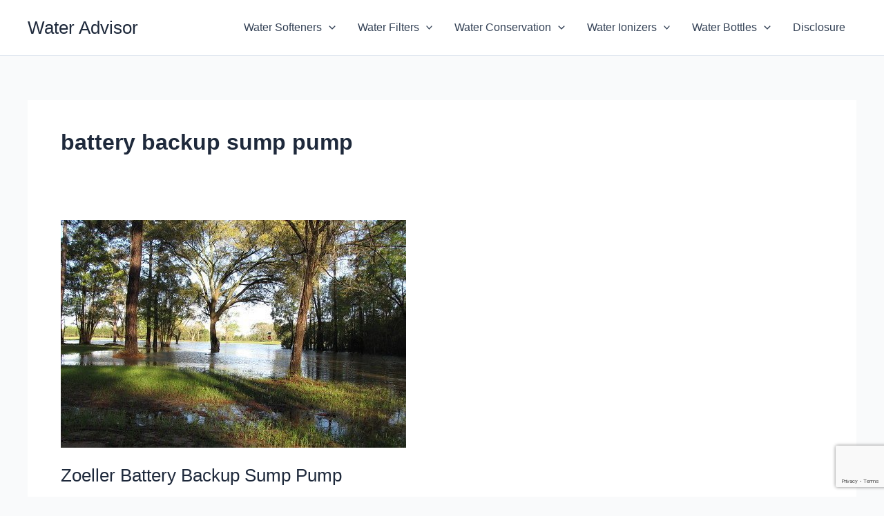

--- FILE ---
content_type: text/html; charset=utf-8
request_url: https://www.google.com/recaptcha/api2/anchor?ar=1&k=6LcHkAogAAAAAF5GqJnagVG4ydvh_Jjm1YtM6m2A&co=aHR0cHM6Ly93d3cud2F0ZXJhZHZpc29yLm9yZzo0NDM.&hl=en&v=N67nZn4AqZkNcbeMu4prBgzg&size=invisible&anchor-ms=20000&execute-ms=30000&cb=lu7aionhb2rg
body_size: 48597
content:
<!DOCTYPE HTML><html dir="ltr" lang="en"><head><meta http-equiv="Content-Type" content="text/html; charset=UTF-8">
<meta http-equiv="X-UA-Compatible" content="IE=edge">
<title>reCAPTCHA</title>
<style type="text/css">
/* cyrillic-ext */
@font-face {
  font-family: 'Roboto';
  font-style: normal;
  font-weight: 400;
  font-stretch: 100%;
  src: url(//fonts.gstatic.com/s/roboto/v48/KFO7CnqEu92Fr1ME7kSn66aGLdTylUAMa3GUBHMdazTgWw.woff2) format('woff2');
  unicode-range: U+0460-052F, U+1C80-1C8A, U+20B4, U+2DE0-2DFF, U+A640-A69F, U+FE2E-FE2F;
}
/* cyrillic */
@font-face {
  font-family: 'Roboto';
  font-style: normal;
  font-weight: 400;
  font-stretch: 100%;
  src: url(//fonts.gstatic.com/s/roboto/v48/KFO7CnqEu92Fr1ME7kSn66aGLdTylUAMa3iUBHMdazTgWw.woff2) format('woff2');
  unicode-range: U+0301, U+0400-045F, U+0490-0491, U+04B0-04B1, U+2116;
}
/* greek-ext */
@font-face {
  font-family: 'Roboto';
  font-style: normal;
  font-weight: 400;
  font-stretch: 100%;
  src: url(//fonts.gstatic.com/s/roboto/v48/KFO7CnqEu92Fr1ME7kSn66aGLdTylUAMa3CUBHMdazTgWw.woff2) format('woff2');
  unicode-range: U+1F00-1FFF;
}
/* greek */
@font-face {
  font-family: 'Roboto';
  font-style: normal;
  font-weight: 400;
  font-stretch: 100%;
  src: url(//fonts.gstatic.com/s/roboto/v48/KFO7CnqEu92Fr1ME7kSn66aGLdTylUAMa3-UBHMdazTgWw.woff2) format('woff2');
  unicode-range: U+0370-0377, U+037A-037F, U+0384-038A, U+038C, U+038E-03A1, U+03A3-03FF;
}
/* math */
@font-face {
  font-family: 'Roboto';
  font-style: normal;
  font-weight: 400;
  font-stretch: 100%;
  src: url(//fonts.gstatic.com/s/roboto/v48/KFO7CnqEu92Fr1ME7kSn66aGLdTylUAMawCUBHMdazTgWw.woff2) format('woff2');
  unicode-range: U+0302-0303, U+0305, U+0307-0308, U+0310, U+0312, U+0315, U+031A, U+0326-0327, U+032C, U+032F-0330, U+0332-0333, U+0338, U+033A, U+0346, U+034D, U+0391-03A1, U+03A3-03A9, U+03B1-03C9, U+03D1, U+03D5-03D6, U+03F0-03F1, U+03F4-03F5, U+2016-2017, U+2034-2038, U+203C, U+2040, U+2043, U+2047, U+2050, U+2057, U+205F, U+2070-2071, U+2074-208E, U+2090-209C, U+20D0-20DC, U+20E1, U+20E5-20EF, U+2100-2112, U+2114-2115, U+2117-2121, U+2123-214F, U+2190, U+2192, U+2194-21AE, U+21B0-21E5, U+21F1-21F2, U+21F4-2211, U+2213-2214, U+2216-22FF, U+2308-230B, U+2310, U+2319, U+231C-2321, U+2336-237A, U+237C, U+2395, U+239B-23B7, U+23D0, U+23DC-23E1, U+2474-2475, U+25AF, U+25B3, U+25B7, U+25BD, U+25C1, U+25CA, U+25CC, U+25FB, U+266D-266F, U+27C0-27FF, U+2900-2AFF, U+2B0E-2B11, U+2B30-2B4C, U+2BFE, U+3030, U+FF5B, U+FF5D, U+1D400-1D7FF, U+1EE00-1EEFF;
}
/* symbols */
@font-face {
  font-family: 'Roboto';
  font-style: normal;
  font-weight: 400;
  font-stretch: 100%;
  src: url(//fonts.gstatic.com/s/roboto/v48/KFO7CnqEu92Fr1ME7kSn66aGLdTylUAMaxKUBHMdazTgWw.woff2) format('woff2');
  unicode-range: U+0001-000C, U+000E-001F, U+007F-009F, U+20DD-20E0, U+20E2-20E4, U+2150-218F, U+2190, U+2192, U+2194-2199, U+21AF, U+21E6-21F0, U+21F3, U+2218-2219, U+2299, U+22C4-22C6, U+2300-243F, U+2440-244A, U+2460-24FF, U+25A0-27BF, U+2800-28FF, U+2921-2922, U+2981, U+29BF, U+29EB, U+2B00-2BFF, U+4DC0-4DFF, U+FFF9-FFFB, U+10140-1018E, U+10190-1019C, U+101A0, U+101D0-101FD, U+102E0-102FB, U+10E60-10E7E, U+1D2C0-1D2D3, U+1D2E0-1D37F, U+1F000-1F0FF, U+1F100-1F1AD, U+1F1E6-1F1FF, U+1F30D-1F30F, U+1F315, U+1F31C, U+1F31E, U+1F320-1F32C, U+1F336, U+1F378, U+1F37D, U+1F382, U+1F393-1F39F, U+1F3A7-1F3A8, U+1F3AC-1F3AF, U+1F3C2, U+1F3C4-1F3C6, U+1F3CA-1F3CE, U+1F3D4-1F3E0, U+1F3ED, U+1F3F1-1F3F3, U+1F3F5-1F3F7, U+1F408, U+1F415, U+1F41F, U+1F426, U+1F43F, U+1F441-1F442, U+1F444, U+1F446-1F449, U+1F44C-1F44E, U+1F453, U+1F46A, U+1F47D, U+1F4A3, U+1F4B0, U+1F4B3, U+1F4B9, U+1F4BB, U+1F4BF, U+1F4C8-1F4CB, U+1F4D6, U+1F4DA, U+1F4DF, U+1F4E3-1F4E6, U+1F4EA-1F4ED, U+1F4F7, U+1F4F9-1F4FB, U+1F4FD-1F4FE, U+1F503, U+1F507-1F50B, U+1F50D, U+1F512-1F513, U+1F53E-1F54A, U+1F54F-1F5FA, U+1F610, U+1F650-1F67F, U+1F687, U+1F68D, U+1F691, U+1F694, U+1F698, U+1F6AD, U+1F6B2, U+1F6B9-1F6BA, U+1F6BC, U+1F6C6-1F6CF, U+1F6D3-1F6D7, U+1F6E0-1F6EA, U+1F6F0-1F6F3, U+1F6F7-1F6FC, U+1F700-1F7FF, U+1F800-1F80B, U+1F810-1F847, U+1F850-1F859, U+1F860-1F887, U+1F890-1F8AD, U+1F8B0-1F8BB, U+1F8C0-1F8C1, U+1F900-1F90B, U+1F93B, U+1F946, U+1F984, U+1F996, U+1F9E9, U+1FA00-1FA6F, U+1FA70-1FA7C, U+1FA80-1FA89, U+1FA8F-1FAC6, U+1FACE-1FADC, U+1FADF-1FAE9, U+1FAF0-1FAF8, U+1FB00-1FBFF;
}
/* vietnamese */
@font-face {
  font-family: 'Roboto';
  font-style: normal;
  font-weight: 400;
  font-stretch: 100%;
  src: url(//fonts.gstatic.com/s/roboto/v48/KFO7CnqEu92Fr1ME7kSn66aGLdTylUAMa3OUBHMdazTgWw.woff2) format('woff2');
  unicode-range: U+0102-0103, U+0110-0111, U+0128-0129, U+0168-0169, U+01A0-01A1, U+01AF-01B0, U+0300-0301, U+0303-0304, U+0308-0309, U+0323, U+0329, U+1EA0-1EF9, U+20AB;
}
/* latin-ext */
@font-face {
  font-family: 'Roboto';
  font-style: normal;
  font-weight: 400;
  font-stretch: 100%;
  src: url(//fonts.gstatic.com/s/roboto/v48/KFO7CnqEu92Fr1ME7kSn66aGLdTylUAMa3KUBHMdazTgWw.woff2) format('woff2');
  unicode-range: U+0100-02BA, U+02BD-02C5, U+02C7-02CC, U+02CE-02D7, U+02DD-02FF, U+0304, U+0308, U+0329, U+1D00-1DBF, U+1E00-1E9F, U+1EF2-1EFF, U+2020, U+20A0-20AB, U+20AD-20C0, U+2113, U+2C60-2C7F, U+A720-A7FF;
}
/* latin */
@font-face {
  font-family: 'Roboto';
  font-style: normal;
  font-weight: 400;
  font-stretch: 100%;
  src: url(//fonts.gstatic.com/s/roboto/v48/KFO7CnqEu92Fr1ME7kSn66aGLdTylUAMa3yUBHMdazQ.woff2) format('woff2');
  unicode-range: U+0000-00FF, U+0131, U+0152-0153, U+02BB-02BC, U+02C6, U+02DA, U+02DC, U+0304, U+0308, U+0329, U+2000-206F, U+20AC, U+2122, U+2191, U+2193, U+2212, U+2215, U+FEFF, U+FFFD;
}
/* cyrillic-ext */
@font-face {
  font-family: 'Roboto';
  font-style: normal;
  font-weight: 500;
  font-stretch: 100%;
  src: url(//fonts.gstatic.com/s/roboto/v48/KFO7CnqEu92Fr1ME7kSn66aGLdTylUAMa3GUBHMdazTgWw.woff2) format('woff2');
  unicode-range: U+0460-052F, U+1C80-1C8A, U+20B4, U+2DE0-2DFF, U+A640-A69F, U+FE2E-FE2F;
}
/* cyrillic */
@font-face {
  font-family: 'Roboto';
  font-style: normal;
  font-weight: 500;
  font-stretch: 100%;
  src: url(//fonts.gstatic.com/s/roboto/v48/KFO7CnqEu92Fr1ME7kSn66aGLdTylUAMa3iUBHMdazTgWw.woff2) format('woff2');
  unicode-range: U+0301, U+0400-045F, U+0490-0491, U+04B0-04B1, U+2116;
}
/* greek-ext */
@font-face {
  font-family: 'Roboto';
  font-style: normal;
  font-weight: 500;
  font-stretch: 100%;
  src: url(//fonts.gstatic.com/s/roboto/v48/KFO7CnqEu92Fr1ME7kSn66aGLdTylUAMa3CUBHMdazTgWw.woff2) format('woff2');
  unicode-range: U+1F00-1FFF;
}
/* greek */
@font-face {
  font-family: 'Roboto';
  font-style: normal;
  font-weight: 500;
  font-stretch: 100%;
  src: url(//fonts.gstatic.com/s/roboto/v48/KFO7CnqEu92Fr1ME7kSn66aGLdTylUAMa3-UBHMdazTgWw.woff2) format('woff2');
  unicode-range: U+0370-0377, U+037A-037F, U+0384-038A, U+038C, U+038E-03A1, U+03A3-03FF;
}
/* math */
@font-face {
  font-family: 'Roboto';
  font-style: normal;
  font-weight: 500;
  font-stretch: 100%;
  src: url(//fonts.gstatic.com/s/roboto/v48/KFO7CnqEu92Fr1ME7kSn66aGLdTylUAMawCUBHMdazTgWw.woff2) format('woff2');
  unicode-range: U+0302-0303, U+0305, U+0307-0308, U+0310, U+0312, U+0315, U+031A, U+0326-0327, U+032C, U+032F-0330, U+0332-0333, U+0338, U+033A, U+0346, U+034D, U+0391-03A1, U+03A3-03A9, U+03B1-03C9, U+03D1, U+03D5-03D6, U+03F0-03F1, U+03F4-03F5, U+2016-2017, U+2034-2038, U+203C, U+2040, U+2043, U+2047, U+2050, U+2057, U+205F, U+2070-2071, U+2074-208E, U+2090-209C, U+20D0-20DC, U+20E1, U+20E5-20EF, U+2100-2112, U+2114-2115, U+2117-2121, U+2123-214F, U+2190, U+2192, U+2194-21AE, U+21B0-21E5, U+21F1-21F2, U+21F4-2211, U+2213-2214, U+2216-22FF, U+2308-230B, U+2310, U+2319, U+231C-2321, U+2336-237A, U+237C, U+2395, U+239B-23B7, U+23D0, U+23DC-23E1, U+2474-2475, U+25AF, U+25B3, U+25B7, U+25BD, U+25C1, U+25CA, U+25CC, U+25FB, U+266D-266F, U+27C0-27FF, U+2900-2AFF, U+2B0E-2B11, U+2B30-2B4C, U+2BFE, U+3030, U+FF5B, U+FF5D, U+1D400-1D7FF, U+1EE00-1EEFF;
}
/* symbols */
@font-face {
  font-family: 'Roboto';
  font-style: normal;
  font-weight: 500;
  font-stretch: 100%;
  src: url(//fonts.gstatic.com/s/roboto/v48/KFO7CnqEu92Fr1ME7kSn66aGLdTylUAMaxKUBHMdazTgWw.woff2) format('woff2');
  unicode-range: U+0001-000C, U+000E-001F, U+007F-009F, U+20DD-20E0, U+20E2-20E4, U+2150-218F, U+2190, U+2192, U+2194-2199, U+21AF, U+21E6-21F0, U+21F3, U+2218-2219, U+2299, U+22C4-22C6, U+2300-243F, U+2440-244A, U+2460-24FF, U+25A0-27BF, U+2800-28FF, U+2921-2922, U+2981, U+29BF, U+29EB, U+2B00-2BFF, U+4DC0-4DFF, U+FFF9-FFFB, U+10140-1018E, U+10190-1019C, U+101A0, U+101D0-101FD, U+102E0-102FB, U+10E60-10E7E, U+1D2C0-1D2D3, U+1D2E0-1D37F, U+1F000-1F0FF, U+1F100-1F1AD, U+1F1E6-1F1FF, U+1F30D-1F30F, U+1F315, U+1F31C, U+1F31E, U+1F320-1F32C, U+1F336, U+1F378, U+1F37D, U+1F382, U+1F393-1F39F, U+1F3A7-1F3A8, U+1F3AC-1F3AF, U+1F3C2, U+1F3C4-1F3C6, U+1F3CA-1F3CE, U+1F3D4-1F3E0, U+1F3ED, U+1F3F1-1F3F3, U+1F3F5-1F3F7, U+1F408, U+1F415, U+1F41F, U+1F426, U+1F43F, U+1F441-1F442, U+1F444, U+1F446-1F449, U+1F44C-1F44E, U+1F453, U+1F46A, U+1F47D, U+1F4A3, U+1F4B0, U+1F4B3, U+1F4B9, U+1F4BB, U+1F4BF, U+1F4C8-1F4CB, U+1F4D6, U+1F4DA, U+1F4DF, U+1F4E3-1F4E6, U+1F4EA-1F4ED, U+1F4F7, U+1F4F9-1F4FB, U+1F4FD-1F4FE, U+1F503, U+1F507-1F50B, U+1F50D, U+1F512-1F513, U+1F53E-1F54A, U+1F54F-1F5FA, U+1F610, U+1F650-1F67F, U+1F687, U+1F68D, U+1F691, U+1F694, U+1F698, U+1F6AD, U+1F6B2, U+1F6B9-1F6BA, U+1F6BC, U+1F6C6-1F6CF, U+1F6D3-1F6D7, U+1F6E0-1F6EA, U+1F6F0-1F6F3, U+1F6F7-1F6FC, U+1F700-1F7FF, U+1F800-1F80B, U+1F810-1F847, U+1F850-1F859, U+1F860-1F887, U+1F890-1F8AD, U+1F8B0-1F8BB, U+1F8C0-1F8C1, U+1F900-1F90B, U+1F93B, U+1F946, U+1F984, U+1F996, U+1F9E9, U+1FA00-1FA6F, U+1FA70-1FA7C, U+1FA80-1FA89, U+1FA8F-1FAC6, U+1FACE-1FADC, U+1FADF-1FAE9, U+1FAF0-1FAF8, U+1FB00-1FBFF;
}
/* vietnamese */
@font-face {
  font-family: 'Roboto';
  font-style: normal;
  font-weight: 500;
  font-stretch: 100%;
  src: url(//fonts.gstatic.com/s/roboto/v48/KFO7CnqEu92Fr1ME7kSn66aGLdTylUAMa3OUBHMdazTgWw.woff2) format('woff2');
  unicode-range: U+0102-0103, U+0110-0111, U+0128-0129, U+0168-0169, U+01A0-01A1, U+01AF-01B0, U+0300-0301, U+0303-0304, U+0308-0309, U+0323, U+0329, U+1EA0-1EF9, U+20AB;
}
/* latin-ext */
@font-face {
  font-family: 'Roboto';
  font-style: normal;
  font-weight: 500;
  font-stretch: 100%;
  src: url(//fonts.gstatic.com/s/roboto/v48/KFO7CnqEu92Fr1ME7kSn66aGLdTylUAMa3KUBHMdazTgWw.woff2) format('woff2');
  unicode-range: U+0100-02BA, U+02BD-02C5, U+02C7-02CC, U+02CE-02D7, U+02DD-02FF, U+0304, U+0308, U+0329, U+1D00-1DBF, U+1E00-1E9F, U+1EF2-1EFF, U+2020, U+20A0-20AB, U+20AD-20C0, U+2113, U+2C60-2C7F, U+A720-A7FF;
}
/* latin */
@font-face {
  font-family: 'Roboto';
  font-style: normal;
  font-weight: 500;
  font-stretch: 100%;
  src: url(//fonts.gstatic.com/s/roboto/v48/KFO7CnqEu92Fr1ME7kSn66aGLdTylUAMa3yUBHMdazQ.woff2) format('woff2');
  unicode-range: U+0000-00FF, U+0131, U+0152-0153, U+02BB-02BC, U+02C6, U+02DA, U+02DC, U+0304, U+0308, U+0329, U+2000-206F, U+20AC, U+2122, U+2191, U+2193, U+2212, U+2215, U+FEFF, U+FFFD;
}
/* cyrillic-ext */
@font-face {
  font-family: 'Roboto';
  font-style: normal;
  font-weight: 900;
  font-stretch: 100%;
  src: url(//fonts.gstatic.com/s/roboto/v48/KFO7CnqEu92Fr1ME7kSn66aGLdTylUAMa3GUBHMdazTgWw.woff2) format('woff2');
  unicode-range: U+0460-052F, U+1C80-1C8A, U+20B4, U+2DE0-2DFF, U+A640-A69F, U+FE2E-FE2F;
}
/* cyrillic */
@font-face {
  font-family: 'Roboto';
  font-style: normal;
  font-weight: 900;
  font-stretch: 100%;
  src: url(//fonts.gstatic.com/s/roboto/v48/KFO7CnqEu92Fr1ME7kSn66aGLdTylUAMa3iUBHMdazTgWw.woff2) format('woff2');
  unicode-range: U+0301, U+0400-045F, U+0490-0491, U+04B0-04B1, U+2116;
}
/* greek-ext */
@font-face {
  font-family: 'Roboto';
  font-style: normal;
  font-weight: 900;
  font-stretch: 100%;
  src: url(//fonts.gstatic.com/s/roboto/v48/KFO7CnqEu92Fr1ME7kSn66aGLdTylUAMa3CUBHMdazTgWw.woff2) format('woff2');
  unicode-range: U+1F00-1FFF;
}
/* greek */
@font-face {
  font-family: 'Roboto';
  font-style: normal;
  font-weight: 900;
  font-stretch: 100%;
  src: url(//fonts.gstatic.com/s/roboto/v48/KFO7CnqEu92Fr1ME7kSn66aGLdTylUAMa3-UBHMdazTgWw.woff2) format('woff2');
  unicode-range: U+0370-0377, U+037A-037F, U+0384-038A, U+038C, U+038E-03A1, U+03A3-03FF;
}
/* math */
@font-face {
  font-family: 'Roboto';
  font-style: normal;
  font-weight: 900;
  font-stretch: 100%;
  src: url(//fonts.gstatic.com/s/roboto/v48/KFO7CnqEu92Fr1ME7kSn66aGLdTylUAMawCUBHMdazTgWw.woff2) format('woff2');
  unicode-range: U+0302-0303, U+0305, U+0307-0308, U+0310, U+0312, U+0315, U+031A, U+0326-0327, U+032C, U+032F-0330, U+0332-0333, U+0338, U+033A, U+0346, U+034D, U+0391-03A1, U+03A3-03A9, U+03B1-03C9, U+03D1, U+03D5-03D6, U+03F0-03F1, U+03F4-03F5, U+2016-2017, U+2034-2038, U+203C, U+2040, U+2043, U+2047, U+2050, U+2057, U+205F, U+2070-2071, U+2074-208E, U+2090-209C, U+20D0-20DC, U+20E1, U+20E5-20EF, U+2100-2112, U+2114-2115, U+2117-2121, U+2123-214F, U+2190, U+2192, U+2194-21AE, U+21B0-21E5, U+21F1-21F2, U+21F4-2211, U+2213-2214, U+2216-22FF, U+2308-230B, U+2310, U+2319, U+231C-2321, U+2336-237A, U+237C, U+2395, U+239B-23B7, U+23D0, U+23DC-23E1, U+2474-2475, U+25AF, U+25B3, U+25B7, U+25BD, U+25C1, U+25CA, U+25CC, U+25FB, U+266D-266F, U+27C0-27FF, U+2900-2AFF, U+2B0E-2B11, U+2B30-2B4C, U+2BFE, U+3030, U+FF5B, U+FF5D, U+1D400-1D7FF, U+1EE00-1EEFF;
}
/* symbols */
@font-face {
  font-family: 'Roboto';
  font-style: normal;
  font-weight: 900;
  font-stretch: 100%;
  src: url(//fonts.gstatic.com/s/roboto/v48/KFO7CnqEu92Fr1ME7kSn66aGLdTylUAMaxKUBHMdazTgWw.woff2) format('woff2');
  unicode-range: U+0001-000C, U+000E-001F, U+007F-009F, U+20DD-20E0, U+20E2-20E4, U+2150-218F, U+2190, U+2192, U+2194-2199, U+21AF, U+21E6-21F0, U+21F3, U+2218-2219, U+2299, U+22C4-22C6, U+2300-243F, U+2440-244A, U+2460-24FF, U+25A0-27BF, U+2800-28FF, U+2921-2922, U+2981, U+29BF, U+29EB, U+2B00-2BFF, U+4DC0-4DFF, U+FFF9-FFFB, U+10140-1018E, U+10190-1019C, U+101A0, U+101D0-101FD, U+102E0-102FB, U+10E60-10E7E, U+1D2C0-1D2D3, U+1D2E0-1D37F, U+1F000-1F0FF, U+1F100-1F1AD, U+1F1E6-1F1FF, U+1F30D-1F30F, U+1F315, U+1F31C, U+1F31E, U+1F320-1F32C, U+1F336, U+1F378, U+1F37D, U+1F382, U+1F393-1F39F, U+1F3A7-1F3A8, U+1F3AC-1F3AF, U+1F3C2, U+1F3C4-1F3C6, U+1F3CA-1F3CE, U+1F3D4-1F3E0, U+1F3ED, U+1F3F1-1F3F3, U+1F3F5-1F3F7, U+1F408, U+1F415, U+1F41F, U+1F426, U+1F43F, U+1F441-1F442, U+1F444, U+1F446-1F449, U+1F44C-1F44E, U+1F453, U+1F46A, U+1F47D, U+1F4A3, U+1F4B0, U+1F4B3, U+1F4B9, U+1F4BB, U+1F4BF, U+1F4C8-1F4CB, U+1F4D6, U+1F4DA, U+1F4DF, U+1F4E3-1F4E6, U+1F4EA-1F4ED, U+1F4F7, U+1F4F9-1F4FB, U+1F4FD-1F4FE, U+1F503, U+1F507-1F50B, U+1F50D, U+1F512-1F513, U+1F53E-1F54A, U+1F54F-1F5FA, U+1F610, U+1F650-1F67F, U+1F687, U+1F68D, U+1F691, U+1F694, U+1F698, U+1F6AD, U+1F6B2, U+1F6B9-1F6BA, U+1F6BC, U+1F6C6-1F6CF, U+1F6D3-1F6D7, U+1F6E0-1F6EA, U+1F6F0-1F6F3, U+1F6F7-1F6FC, U+1F700-1F7FF, U+1F800-1F80B, U+1F810-1F847, U+1F850-1F859, U+1F860-1F887, U+1F890-1F8AD, U+1F8B0-1F8BB, U+1F8C0-1F8C1, U+1F900-1F90B, U+1F93B, U+1F946, U+1F984, U+1F996, U+1F9E9, U+1FA00-1FA6F, U+1FA70-1FA7C, U+1FA80-1FA89, U+1FA8F-1FAC6, U+1FACE-1FADC, U+1FADF-1FAE9, U+1FAF0-1FAF8, U+1FB00-1FBFF;
}
/* vietnamese */
@font-face {
  font-family: 'Roboto';
  font-style: normal;
  font-weight: 900;
  font-stretch: 100%;
  src: url(//fonts.gstatic.com/s/roboto/v48/KFO7CnqEu92Fr1ME7kSn66aGLdTylUAMa3OUBHMdazTgWw.woff2) format('woff2');
  unicode-range: U+0102-0103, U+0110-0111, U+0128-0129, U+0168-0169, U+01A0-01A1, U+01AF-01B0, U+0300-0301, U+0303-0304, U+0308-0309, U+0323, U+0329, U+1EA0-1EF9, U+20AB;
}
/* latin-ext */
@font-face {
  font-family: 'Roboto';
  font-style: normal;
  font-weight: 900;
  font-stretch: 100%;
  src: url(//fonts.gstatic.com/s/roboto/v48/KFO7CnqEu92Fr1ME7kSn66aGLdTylUAMa3KUBHMdazTgWw.woff2) format('woff2');
  unicode-range: U+0100-02BA, U+02BD-02C5, U+02C7-02CC, U+02CE-02D7, U+02DD-02FF, U+0304, U+0308, U+0329, U+1D00-1DBF, U+1E00-1E9F, U+1EF2-1EFF, U+2020, U+20A0-20AB, U+20AD-20C0, U+2113, U+2C60-2C7F, U+A720-A7FF;
}
/* latin */
@font-face {
  font-family: 'Roboto';
  font-style: normal;
  font-weight: 900;
  font-stretch: 100%;
  src: url(//fonts.gstatic.com/s/roboto/v48/KFO7CnqEu92Fr1ME7kSn66aGLdTylUAMa3yUBHMdazQ.woff2) format('woff2');
  unicode-range: U+0000-00FF, U+0131, U+0152-0153, U+02BB-02BC, U+02C6, U+02DA, U+02DC, U+0304, U+0308, U+0329, U+2000-206F, U+20AC, U+2122, U+2191, U+2193, U+2212, U+2215, U+FEFF, U+FFFD;
}

</style>
<link rel="stylesheet" type="text/css" href="https://www.gstatic.com/recaptcha/releases/N67nZn4AqZkNcbeMu4prBgzg/styles__ltr.css">
<script nonce="zqIY5ismVI9g0RvQw9ApMA" type="text/javascript">window['__recaptcha_api'] = 'https://www.google.com/recaptcha/api2/';</script>
<script type="text/javascript" src="https://www.gstatic.com/recaptcha/releases/N67nZn4AqZkNcbeMu4prBgzg/recaptcha__en.js" nonce="zqIY5ismVI9g0RvQw9ApMA">
      
    </script></head>
<body><div id="rc-anchor-alert" class="rc-anchor-alert"></div>
<input type="hidden" id="recaptcha-token" value="[base64]">
<script type="text/javascript" nonce="zqIY5ismVI9g0RvQw9ApMA">
      recaptcha.anchor.Main.init("[\x22ainput\x22,[\x22bgdata\x22,\x22\x22,\[base64]/[base64]/[base64]/bC5sW25dLmNvbmNhdChTKTpsLmxbbl09SksoUyxsKTtlbHNle2lmKGwuSTcmJm4hPTI4MylyZXR1cm47bj09MzMzfHxuPT00MTB8fG49PTI0OHx8bj09NDEyfHxuPT0yMDF8fG49PTE3N3x8bj09MjczfHxuPT0xMjJ8fG49PTUxfHxuPT0yOTc/[base64]/[base64]/[base64]/[base64]/[base64]/MjU1Okc/[base64]/[base64]/bmV3IEVbVl0oTVswXSk6eT09Mj9uZXcgRVtWXShNWzBdLE1bMV0pOnk9PTM/bmV3IEVbVl0oTVswXSxNWzFdLE1bMl0pOnk9PTQ/[base64]/ZnVuY3Rpb24oKXtyZXR1cm4gdGhpcy5BaSt3aW5kb3cucGVyZm9ybWFuY2Uubm93KCl9OmZ1bmN0aW9uKCl7cmV0dXJuK25ldyBEYXRlfSxPKS5LcT0oTy5kcj1mdW5jdGlvbihuLGwsUyxHKXtpZigoUz1tVihTKT09PSJhcnJheSI/[base64]/[base64]\\u003d\x22,\[base64]\\u003d\\u003d\x22,\[base64]/Cj8KJDMOowojDjsOFfsKLw4w5NsKTwqIMwrPCnMKmSG1xwrMzw5F3wr8Kw6vDiMKkT8K2wr9GZQDCnkcbw4AmWQMKwo0Hw6XDpMOawoLDkcKQw6kzwoBTN0/DuMKCwoXDnHzClMOMbMKSw6vCvMKDScKZLcOQTCTDncKbVXrDqMKVDMOVS0/Ct8O0S8OCw4hbZsKTw6fCp1Ffwqk0aB8CwpDDpWPDjcOJwrjDlsKRHzJbw6TDmMO1wpfCvHXCiRVEwrt+W8O/YsO0wrPCj8KKwoLCiEXCtMOGYcKgKcKtworDgGt6VVh7f8KIbsKIC8KvwrnCjMOiw6Uew65Rw63CiQc/wpXCkEvDtGvCgE7ChU47w7PDi8KMIcKUwqB/dxcYwpvClsO0CWnCg2BywrcCw6dDIsKBdGouU8K6P0vDlhRIwqATwoPDl8OnbcKVCcO6wrt5w5fCvsKlb8KTUsKwQ8KDJFoqwqTCm8KcJTzCv1/DrMKIWUANSR4EDSTCgsOjNsOiw6NKHsKxw6pYF1nChj3Co3vCkWDCvcOOaAnDssOjJcKfw68Zf8KwLivCpsKUOCs5RMKsNy5ww4RlcsKAcSPDrsOqwqTCoR11VsKcZwszwq0vw6/ChMO6CsK4UMOew6ZEwpzDrcKxw7vDtVwbH8O4woBEwqHDpGIAw53Dmw3CjsKbwo4ZwqvDhQfDljt/w5ZSdMKzw77Cv3fDjMKqwozDt8OHw7scIcOewocwP8KlXsKKWMKUwq3DkDx6w6FdTF8lNXYnQQ/DjcKhIT3DrMOqasOlw4bCnxLDrsK1bh8qB8O4TwUtU8OIFDXDig87M8Klw53ChMKlLFjDjE/DoMOXwqfCqcK3ccKJw6LCug/CmcK1w71owr0ADQDDozEFwrNwwq9eLn9wwqTCn8KjLcOaWlzDoFEjwonDvcOfw5LDm2lYw6fDrsKpQsKeThRDZCrDsWcCQ8K+wr3DsW0IKEhYYR3Cm3HDpgABwpcML1XCtxLDu2JqKsO8w7HCp3/DhMOOZk5ew6tYR39Kw5/[base64]/[base64]/[base64]/DoMOKw43CrcOrwqBWasKdDQrChMOoP8KUVcKMwow3w4jDukEDwqnDkUVbw6nDsVlkVjXDkGbCg8KtwojCr8Okw7FgOQdrw4LCkcKXT8KTw7ZqwoDCsMK8w77DkMKNGsOQw5jCuH9yw782VhEHw4gsRsOafjhMw7UEwq3Cr24Gw7nChMKCBi8/fAbDly3Di8KJw5fCkMK0wr9LBUN9wo3DvgDCgsKJRn1ZwoPCgMOow5AnKVY4wr/Dm1TCrcKawpIzYsKsXsKqwofDrHXCrsO3wolCwowOAcOpw44/TMKQw6jCusK1wpfClGXDmsKAwrRRwq1Tw59Se8ONw5h3wrLClhRODULDmMO4w7MjbxEAw53DvDzCpMK4w5UEw5rDpSbDnQF/TXLDmFTDp0MpKhzDryzCj8K8wonCg8KSwr0ZR8O9ecK/w4zDiD7CglTChgvDvRnDvn/CpsOyw6FGwotDw6xsTiDCk8Okwr/Dp8KjwqHClHLDg8KRw5txPzQewp8jw6M/[base64]/DgMOXw7rDicKDwroncMOMw54vSMOLwoDDkMKCwrJTTMKWwolJwo/CngHChsKjwpJhFcKCe1BZwrXCq8KIOcKUZHJAesODw7JLU8KvUsKzw4UyCwcQTsObEsK7woFVLsObb8O5w74Hw5PDtgTDlsOuw7bCt1LDncODL1nCjsKSHMKOGsORw6nDrS9aEcKfwoHDtcKPMcOswok2w7HCvD4Zw6wkRMKHwozCv8OSTMOxVUzCp00qLyJURw/ClTrCosKXW3g2wpXDrWBQwpLDocKsw7XCksOOLmXCjhHDhwLDm21MF8O5JTwwwoTCqsOqNcOEBWkGYcKzw5k/w6TDvcOvXcKCTh3DrD3Cr8KwN8OePsKxw7M4w4XCvhgLb8KVw6Y3woZ3woZCw75Zw7ULwp7DjsKrWnDDrF1laTrCtl/DmD4+RGAmwokww6TDvMOJwrxodsKNKkdSFcOkNsKMeMKOwoRawpd3W8O/H0ZjwrnCp8OGwpXDrDoJQ2vDjUF/GsKGNXLCgVnCrnjCrsKqJsOAw5nCjMOEA8OudFvCg8O5wrRkw6VIZsO4wo3DpBDCn8KcRCh4wqUZwpzCsRLDiSbCoipYwpZiAjvChcOOwpHDrMKeb8Ozw6bCuSfDkA1yZVnChRYqS2lxwpjDm8O8EcKlwrIgw7jChWXChMOsGgDCk8OnwpLCgGgEw49/wqrCv2zDrsKWwocvwpkENS7DjgHClcK4w7ccw7DChcKbwo7CqcKBFCx8wofDoD5tJGXCj8KiHcO0HsK3wrpKaMOlJcK1wocxL3ZZOQNywq7DtGXCk1YpIcOcUE/DpcKJCE7Cg8O8HcOww5B1KBrChQhcRSTDjkxCwo18wr/[base64]/EsOgUkvCs8KZw4lhw5FAwp/DpAFUw6nDscOww4nDpkNEwqrDpsOVKGdqwofCk8KOdsOFw5NkU2Mkw68owo/CiG0Aw5TDmQgEWRTDjQHCvyLDucKzDsOUwqMWLXvCqQ3Cr1zCnSHDngYLw65Qw71Sw5PCgH3Dp2LCr8KneHjDkijDlcKyLcOfCEFsSFDDv21twrjCnMKGwrnCmMOOwrDCtj/DmWnCkVXDrWfCkcK+VsKmw4kKwqAjKngxwqLDkURkw6UuWktDw5ZXKcKgPiHDuFhuwpkKa8OiGcKkwp9Cw6nDpcO5JcOWP8OeXmAKw4HClcKzGFsbeMKCwpUmwofDvi7DpXTDrMKcwotOZRkKYXc6wpFww7ANw4RqwqFyHWMKP1DCoSchwp9FwqdXw6HDkcO/w4TDvjbCh8KzFyDDrGbDhMKPwq42wpYeYwPCmsKnOA18U2RDFCLDp2Zrwq3DrcOoO8O8fcK/XAANwpU+w4vDhcKKwrdUNsOjwpBQVcOJw44Gw6s4IT0XwoHCi8Owwp3CnsKuOsOTwoYUwq/DisODwqttwqgCwq/Dt3Y5cFzDrMKGXcKrw6loZMOwBcKZTjHDrMOqClMOwqXCjsKhScK7CkPDryfCrsKFZcKJBMOHesKywoxMw5HDqU00w5weTsOww5jDusKvVBgvwpPCncKhWMONLlwyw4RJTsOIw4p6CMOwb8OewqZAwrnCszsTfsK+FMKPaXbDqMO4BsOdw6jCslMXGnAZBEINXS8Mw6/DvR9TUMOPw4XDrcOAw6zDlsO2bsK/wrLDkcO2woPDu1dnKsOxRyjClsO0wo1Kwr/Dn8OwBMObOxfDllLCnmpBwr7CgcK7w5UWF2MOFMO7GmrCrsOUwp7DsFtpWcOCEyTDgFMewr7DgMKaajzDonNaw7zCgQTCgjF6G1XChD0rAicjGcKKw5rCgDTDlMKzXV0DwoxLwrHClWE8FsKmOCLDoHYrw7XCrAo/GsOrwoLClApzLQXDqsKcDGs/fR3CnW9QwqRTw7MSZwF7w6EmfsOncMKgGgcfDUBaw4zDp8KORmvDoy4fRzDCk09sXsKSCcKyw6ZRd1xGw48vw4HCrnjCisK1wqk+QEjDmsKOcFDCjUcEwopwDhxoFxxzwoXDqcO5w7/CoMK6w6XDoVvCt0BoIcO+wpFJVsKJFm/[base64]/[base64]/CtcKPw7Q/P8OvO8OVf8OUXSBmesOOw4vCl3ceS8Opbl4ScCrDnGjDmMKlPCx0w7/DhFh0wqFuHXbDpRNrwpnDpTzCmn4FSWZnw5nCokRSesORwrwiwpjDhQMCwqfCrx50ZsOjBcKWXcOWL8OFLW7CsyFLw63CqhnDpAlGRcKcw5ETw4/[base64]/DqcKQQDNfw7jClMKAJ0/CrcOKOcKlJsOTwphlwoNtU8OWw43Dp8OMRsOtOwPCvkbDvMODw6QSwp1+w613w6fCnEbDt3bCqTXDtRLDnsO1CMOOwqPDsMK1wrrDgsOcwq3DoxMkdsOEYXHCrSI/w67Dr0F1wqA/[base64]/DucKSwpEkXVjCpBTDjMKYfsKZTMOmF8K7w7xRP8KFVxwCHTfDpGzDs8KDw4lCTVDDkDUwXRVlURcMNcO7wobCrsO3V8OwfUo0CHHCq8O0bcO7KcKqwoIsUcOcwrZLMMKAwoZvGDkDEEsYJW4rEcOfbW3CsgXCjVMNw4RxwoLCjcOQK00qw7hfZsKywr/CksKWw6nDkMOAw7fDlsKoPcO9wr89wobCqUzCmcObbcORA8OmXhzDgBFOw7kUUcOCwrbDvxVdwqMTb8K/CTjDmMOjw4cJwo3Cr3Ugw4bDpE4jw4/[base64]/CqWRqbcOSeDzDi8KtDMOSw5oaw7ssWlfDj8KKKRvCsTx4wpQrEMOMwoHDvn7Cr8KDwooJw6bCtRtpwoYjw53CpCHDjH7CusOzw4/[base64]/[base64]/Dtg7CsBLDtcKOwpfCsnIbFW8fczYcR8K6Z8K2w6zCrWvDgnoLw4HDiz9II17DlATDksO/wpXCmmsYUMOKwpg0w6h2wojDi8KAw5A7S8O0IywZw4Vjw4XDksK3WzcKCAYGw5t1wogpwqfCrWDCg8KAwq8cf8KuwqfDnRLCt07CpMOTZTPDtQJVMzPDmsKsSCc+RDjDvsOFTTpGVsObw5oXG8OKw5jCpTrDtHt2w51GHR09w6onVCTCsV3Cgi/DvMOlw47CkmkdOl7Cs1xrw5HCk8KycmdINBfDqxknesKtwojCrx3Crw3CrcOWwrLDnxPCvEXClsOCwoHDvMKoZcOHwqQmDTJdf2vChAXConNlw47DuMOqeBokMMO2wo3CkG/CmQJNwrDDrUtXUMOGXgrCmx3DjcKFa8O5eC7DvcK+KsOAYMO2woPDogo6WhrDs2FqwoU7woTCsMKBH8KESsKVF8Obwq/[base64]/[base64]/DvcOMWkfDlcKWwpZoVMKZw7I5w5nDtAPCj8OAOQZzZXEFGcKWXSUHw5PCiAXDr3jCm1jCm8Kxw4fCmX1WUwwQwqHDl3xiwoR4wp1QGMOjXBXDtcKDV8Oowp54T8OPw4zCrsKpAz/CusODwr9fw6DDp8OWTQEmJcKIwojDqMKTwpE4bXlMCTp9wpfDq8KkwqLDnsOAdsOsMMOVw4fCmcOdTmdtwplJw5g3en9Vw4vCph/CujsVbsK7w65EO1gEwo7Co8ObPlzDqE0gJDxaaMKYe8KCwo/DvsOxw4wwVMOMw67DosOHwrM+BxQwHcKIw4ptB8O2CAjCkXHDh3M0T8OXw67DgXQZQWsowqfDnUsgw6rDgnsdR2dHDsOCXG55w7bCs0bDl8K9UcKew7HCp2J0woppd10OD3/DuMOAw5QFwqjCkMO5Y112bsKPNiHCn3TCr8K9YVgOEWzCj8O3Jh1wXgIMw7w/w6LDlzzDrsO7PcKjfVvDsMKaLAPDjcObI0UFworCtFjDrMKYw5fDtMKvwo8uw6vDh8OXYV/Dn1TDiVMOwpsHwr/CnzB+w7TCiD3DkD1ew5bDmgQkNMO1w7LDiyrDkBYdwr8rw5bCm8OJw7pPGyB0OcOzX8K/LMOjw6BQw4nCusOsw5QGDlwWM8KrWQMRHiMCwo7DuGvCh31kMC48w73DnDBnw5bDjG5MwrrCg3vDmcORfMKOAA1IwofCssKLwq7DvcOXw4nDiMOXwrDDrcKpwqHDjmnDqGM/w6F2wrLDoHvDvsK8L3wFbBEEw5QPZXZBw4kdJcOlNE0GSCDCocK9w6DDo8KKwoc1w7E4wo8mZxnDsSXCksOcA2E8wq5OAsKbVsKHw7EcRMK4w5dyw7tsXBoQw6oww4g/[base64]/[base64]/eMKZw7nCm2EFw60owqF6VsKPYFPCpsO5RMK6w6TDiMKTwq0+ZXHChmrDkShvwro1w6TCl8KAf0bDscOLaUjCmsO7FMK9HQHCrQFvw4l7w63DvjIpSsONMAFzwrlcXMOfwqDCiGXDjR/DkCXDmcOUw4zDi8OCU8OfYBkaw7ERJW5bfcKgPVXCgsOYAMO2w7RCPC/DqWJ4WXTDjMKpw5UgTcOPSC9Vw40XwpkPwqhnw7zCjlTCnsKvIE0hZ8OHSsOHecKFR21ZwqTDrx4Pw58cZwnCkcO+wrgxQW1fw6MlwqfCrsK5fMK5HhdpZW3ChcKWY8OXR8OvUioqNU7Dl8K7b8Krw7TDrDfDslcPeXjDlh4XRVwWw5fCgxfDrkLDq1PCnMK/wozDjsOmRcO4O8OTw5VPSUsdd8Kyw6zDvMKvXsO9cA5UdMO5w41rw4rDtlpswojDmsOuwpoSw6hnw7fCsXXCnkrDuh/[base64]/CtcOrd8O1OiLDmMOFBcOPwp/DpMOYSmxveEkPwoLCoAs2w5DCrcO1w7nChsO/AmbDuEtvelJDw47CkcKXLy85wpzDoMKOQkxEZcKpHD9ow5wNwoVnHsO8w6BBwqLCvCTCnMKXFcO6CBwcB14NW8Olw7QPYcO9wqIkwrcAeksZwrbDgEoZwrPDh0fCoMKePMKhwr1HecKCPsOWQsOjwobDp24lwq/CicOqw4Alw5zCisOTw6DCswTCh8OEw6o5FxnDicOXXUZnCcKfw48Qw5ESLTxowrERwppoUCPDhRIUL8KSEMOXasKEwoEAw5cCwo7DsVpdZlLDnHE7w5V1PQZSO8KPw7DDpCoWYmfCrGHCpsKYH8Ouw7nDgsOmd2MyKXoJVC/DhTbCu33DiC8nw71iw5Zswp1VfAYTGcKhIjt5w69FASTCksKlJV7Cr8OWasKfb8O/[base64]/wqkrwpnDr8KKw5/DicKswqfDl8K3RsK2wozDmFlDJ8KOR8OiwrFyw6fCv8O7XmzCtsO2CAnDqcO9eMOKIxhzw5vCnx7DqF/[base64]/DtQHCu8ODTMOEEMK2w5LDqsOpI8O3w6JRC8OyNXPCrS8Vw6APcsOdccKiXXIfw4AqNsK9EXTCkMORBxHDvcKmD8OkCmvCg15SBAzCtyHCi3dtFcOoZEd7w5rDkQjCksO2wqEbw7BNw5DDgMOYw6wHaizDhMOewrLCiU/DosKrccKvw6zDiADCtGXDlcOgw7fDnT8IPcKQOSnCiRzDscKzw7TCjhEeXUrCkknDnMO9EsKcw47DlwjChSnCsyhrwo3CtcKXckLCrTg2RTnDn8O7cMKFCzPDjQfDlMKBZMKuH8Opw7fDs1kzwpbDq8K3MQQ5w57DpQ/Du2Vaw7dHwrHDmTVDJUbChBDCnUYWK2HDmSnDrlHCkinDgSMwNT4fMWjDnyw8MUECw7FqdsOffXEgGR7DnkBtwp15dsOWTsOXX11Pb8O/[base64]/w7BXAMKgBBUPw5IuQsKlw6zCti83wrTDl2IWw50uwrLDs8KlwqXCr8KuwqPDiVh1wo3CvT0rdXnCscKCw6ITSWtPC2/CqwHCsWx/wo5hwrjDliF9wpvCsjXDo3rCi8KcWwbDoDrDtRskUUvCo8K3Rm5Ww73DoH7DhAjDp3E3w5vDsMO4w7fDnj5fw4cpQcOmdsOqw4HCqsODfcKfQ8OiwqPDq8K1K8OLLcOoJ8OtwonCpMK1w4Iqwq/Dqjl5w4IwwqVew4oCwojDpjTCvBzCiMOowojCg385woXDisOHIUlPworDkWTCpDTDhXzCrzNswrVVw7Mlw45yGQZZRiFoeMOYPMOxwr8+w6vDtFpAKBsFwoTCv8K6O8KEfRQnw7vDg8Kjw4zChcO1wo0kw4rDq8OBH8KMw57DscOoUyUHw67Dl3XCmBXDvn/CgQnCpSvCjHkdeCcew5NPwoTDrRFswpnCl8KrwoPDlcO4w6Qbwp4aC8OHwqFcMUUCw7h/PMOMwqZswogdBX4Dw4sEfhPCh8OFIWJ6wrnDuSbDrMKQw5LDu8KpwprCmMKCIcKNBsKfwok4dTt7JX/CmsOTSsKIcsKLCcKGwonDtCLCsivDslh9RnB6D8K9bCrCqjzDv1zDgsOoMMOdMsKuwrERV2DDocO6w4LDl8K9BcKywot1w4jDgmTCmAJeEyNVwp7Dl8O2wrfCqcK+wqoCw7lvPsKUG3vDpMK5w7g4worCm2/[base64]/FSjCmwU9wpbDpMOGwrXDrsKoABLCumQywozCh8K/w6dOUhTCsgwSw45WwrXCryZIGMOyXwvCscK5wppiUy1gc8K1wrYgw5fCh8O5wpIVwr/[base64]/DlMOTIHDDnMKtwqxrw7fCoivCpGbCisKow61jw47Cl0TCiMKvw7Mzd8KTXVjDhsK9w6doGcKcAMKWwohnw4QCCsKdwq0yw4wQLg/CryUwwqx0exvCsT1pfCjCmAzCuGoqwogZw6PCjUdOcsOnXMKZM0LCuMKtwojCpUZzwqzDk8OsHMOdAMKsWEU+woXDucKIGcKYw7UDwoAkw7vDk2PCqAsBOkV2ccOow6A0H8KYw6/[base64]/Zk/CvgHCsCjDtVlPwrNywpNCwr3DmBozwq7DoktRw7PDqA/CnkfCghLDucKcw5sVw5DDr8KJDRHCoGvCgUdFEH7CuMORwrDCp8O9P8Kbw6sbwrbDgHoDw4LCv2VzTMKKwoPCrMKjFMKWwr5swpjDtsOPQMKDw6nDuBHCmMOdHSBDTyUqw5/Ctz3CrcK0wrJUw7jCjMKtwpPDp8Ksw60JID0iwrASwr1VJB4PTcKGaU7CgTVVT8O7wogVw6lZwqvCuATCvMKeH0TDg8Kjwq9jw4QXAcO1wq/CgltwN8K/wq1aZ0jClAonw7vDlWDDq8KZHcOUVsKqL8Kdw64kw5/DpsO1ecOxw5LCqcOBdCYxwpAow77Dn8KbdMKqwoc8wqXDi8KIwqgsQnrCmcKKZsOqF8Owaz5Sw7pqc2g1wrLDgMKmwqZgQMKlAsOTdsO1wr3DtyjDjT1gw7zDr8O8w4rDkSLCoXRHw6UMRkDCgyNpYMOlw75Jw6nDt8KfYQQ+BsOVB8OOwonDhsKYw6/[base64]/G8OHUFsNwozCp0U1w64Dwr8dwo3CuSzDgcKTJcKhw4IZQTwIMMO+RMKvAkfCqXx6wrAxSkBHw4HCnMKFZmDCgGnChMKQG2vDl8OybEp3F8KGw5vCqDRaw77DpsKnw53Cun8oUsO0QxcBSi8sw5AMc3pzVMOxw4FlG1hzU2/[base64]/DlcOmwrduWsKOw7ceOTt1wqUSDMOYOcOIw6QSY8KyAAIOwozDvsK3wpZzw5LDrcKfKm/CmUDCmWcJJcKiw6sPwonCsU8cEGd1G1c+wrsqDW9wGcOdF1c4El/ChsKZKsKNwpLDuMObw47Dtik8N8OMwrbDhQsAE8OTw4YYOSjCjhpYdUY4w5nCisOqwoXDsXbDtzFhf8KAQnwCwp7Do3ZOwoDDmCLChF9uwpLCrg5XLwXDoEZCw7PDimjCv8K/wpwTbcKawpRMACXDpDrDrEBGJsKDw5UpRsOsJRFSEC9/[base64]/ClsKZQcK0fTsTwokUbsOxwqpMGsKgRMKzwrpHR1xBwonCg8OaXGDCrcKAw752w5DCpsK6w6PDuU3Dv8Ouwqoea8KXbGfCmcO6w6/DjBpEIsOHw6x6wpjCrBwdw4vDhsKqw4vDmcO1w4QYw4PCnMO1wo90M0BhJHAUfyDCrD1uPmUbcTAtwoMSw44AXsO/w55LHAPDp8OAM8KVwoU+w6clw4nCosKLZQcJCG3DiUBHwrPCjhkfw7vChsOJQsOtdxLDmMOHdn3DrmguWljDo8Kzw40bP8OfwoQRwrlNwrJCw4PDocKvTMOZwqAZw450R8ONDMK4w6PDvMKHD29yw7TCqWo3Uk9iacOraWJ9woXDvwXDgj9SXsKHbcK/dWXClEvDjsO5wpPCjMO4wrwjIkDCjzx4wp5vRwJWD8KmR18zG3XCkQtLbGN9RFxNVhUEHDHDnxkPH8KPwr9Qwq7Cm8O/E8K4w5Qew6FEXVPCvMO6wpdgNQ/CpDBLwpfDicKsFMOwwqhdDMKFwrnDnMO3wrnDsTPCg8KKw6hgaFXDrMKjc8KGI8KAZy1nOx1BCx/DucK6w6vCjk3DscKtwocwasO/[base64]/DqWvDgTbDjCkUVj/DrsOWwo1DLsKBw7JEHcOiQcOBw6UcE2bCrVrDiUrDmX3DhsO+NSLDtD8Cw5nDhTXCu8OtJ3Fuw5bCpMOuw6Epw7Z9VHpoUS9wNMKIw7J7w7AbwrDDuAdSw4I/w6tpwqYbwqfCmsKfLsKcKy0WW8KMwpQLbcOCwq/[base64]/DpcKrRcK9E8OswqtVOxHCtMKNSjXDjMKQKHRrTcO1w77CpBvCksKDw4vCqX3Cjxsiw4TDlsKIVMOHw5fCjMKbw5rCm2/DjAo7H8OdKmfCiGbDpmwYWcKSLT8Yw7p0Gjl3GsOCwq3CmcKLecKSw7vDpEAiwoYJwo7CrBnDmcOqwoo1wonDj1bDpwfDkFtcVcOlLWrDjBPDthvCl8Ocw54Dw5rCj8OGBCvDkAFhw41SCcK+EkbDowUmS0/DlsKqW3BFwop0w4lfwqsJwodMecKrLMOgw6AAw44KPcKyIsOTw6hIw4/DoUUCwppbw4zChMOmw5DDi0w4w4bCnsK+K8KUw6LCtMOPw6M0UwQsPMOORsKlFFAGwrA6UMOswqfDoUwvWAXDhMKgwrZAacKxXmzCtsKfOH4pwpdXwpzCk2/CgG0TKhTCjMO9d8Kqwr5bWU5RRgYob8KCw595AMOLLcKnTRJuw5DDq8OYwpsKQTnCuDfChcO2LyN/HcK4H0bDnGPDrF1lEwIPw7PCtcKJwrvCnHPDlsOAwqAMPcKVw43CiVjCscKxcsKFw6pFK8K/[base64]/Cu8Otw5UIw7jDuSotChk3woAzTcOwKX3CrsK3w6M5asKtHcK3w4ggwrdWwqViw5XCiMKcDwDCpRvCpMO/UMKdw60/w6vClcOXw5vDrxTClgPDvmASN8Klw6kew58iwpABZsOpBMOgwpHDo8KsRz/CmALDpcKjw43CuGDDtcK6wodQwrBzwr17wqNic8O5e1/Cl8OVS25WNsKZw5BYMAYQwpwLwqDDoDJabcO2w7EAw6NMasOtYcKtw47CgcKAVSLCnHnDjwPDgMO6C8O3wr0RIHnCiSDCrcKIwqjDt8Kgwr7Ctm/Cr8OMwrDDgsODwrLClsOlJ8KKYmx7KRvChcOQw5jCtzJ0XFZ6JcODBTQEwqrDsRDDscOwwqHDicONw5LDrkTDiStKw5XCjh/Dr28/w7XDlsKmf8KQw4bCiMOww6kowqdKwojCi0Eow6lMw6lQJsKJwp7DqMK/FMKgwovDkBzDpMO4w4jCn8K9SynCj8OTwoNHwoV8w4J6w4AnwrrCsmfChcKhwp/DisKrw4PCgsOLwrBiw7rDkTPDllggwr/[base64]/[base64]/w6XCs8Ksw6Bjw6c8wonCtMKqwrPCqMOrLjbDtcK0woNrwr15wpRuw7APYcKVN8ORw4wLwpJCNh/CmTvCssKkF8OTYwwAwr0WfcOfbirCjAkgScOMJsKtWMKvYMOpw4PDrsOdw4zCj8K/fcKNcsOJw77ClFslwr3DrDnDssKue0XCm08gN8OjUsOrwojCvQgHZ8KqdMOZwrFnccOTWTYsWybCqQY0wpvDosK7w7FiwoVBPVplJSDCmVTDmMOlw6Q/eFNcwrbCuz7DrkZidAofeMO6wpJJPTR0A8OZw4zDg8OadsKhw755PHksJ8OIw5YkNcK+w7DDqMOyCMO8Lit2wpXDi3fCl8OUIyTDscOqWHQ0wrXDvFfDmGrDr1UWwptTwqAFw5JlwrvChznCvTfDrAVew7Vgw4MEw5bDmcKSwq/ChMOdGVnDusKsRDwbw5Z7wrNJwqpcw4UlNUNbw6DDqsOpw53CkcObwrNhb0RYwoBCcX/CuMOnwqPCj8KzwqQgwopKXE9kAgFLSWQIw6h+wp/CqMKmwqjCm1XDpMKmw4/[base64]/DlClWHkcmasKJwqvDjcK0VF7DuMKMYcOaGcOmwo/DmBILZC1ewojDuMOewpdZw4LDu2bCiCXDnHQdwqjCtkHDmTvChF0nw6YVPWxzwq3DgSzDucOtw4XCmBjDiMONUsKyHMKiw65ccXwiw5ZjwrobQ03Co2/Ckl/DiW3Csy/CpMOpAsOtw70Twr3Di2vDisK6w6hTwozDncOSFE9+D8OYE8KHwpcewo5Pw7k7K2HDihHDisOifx/[base64]/Dk8KWw6/CtcOpIDTCpMK9SHvCozXDlGXDtcO4w4bChiNywpMYXApzHsKROHfDo3giQ0DCn8KPwqvDvsK/[base64]/CqyoZwqTDtMKKw63Co0HDv1fDsMOuHcKyMWx4asKZw4vDjMODw4cRw4PCvMO0PMKfwq1ow505KSfDlMKNw417f3B0wrp+MgXCqwzCjyvCoyd2w5QTaMKvwoPDoDZswrpMHSTDtGDCt8O9BwtTw4IWQMOwwoZpXMK5w79PAX3CvxfDkTBQw6rDvsO9w5gyw6p4KB/Dq8OSw5HDqxU8wqHCuBrDssKzCnhaw5pVLMO/w6x9EsO6aMKvB8KqwrfCusKXwo4OOMKFw4QmCQLCliIUIUTDsR9oSMKBGcOnYg0ww7Bzw5LDqcKba8OQw4/Dn8OkW8OofMKpWsKTwo/DulbCpiAzTD8YwrXCuMOsCcKPw5rDmMKMAnZCe1l6Z8O2c27DicKuJW/[base64]/w7AEwoBWO8OQOyfCuBpCwpTCpcOswpvChCDCgHtAccKqIcKnCcO/dcK9HFfCqCUoFRVhVkjDkz1YwqnCjMOIc8K3w5IgZ8OBJcO8D8OAVl51HB9JPHLCsnAMw6Nuw4PDvAZtYcKwworCpsOtHsOrw5ltNBIQN8Oyw4zCnCrDvW3Dl8OwVxBUwo49w4BZKcKybzjChsO7w5jCpAHCgWxrw4/DnmfDinrCkR1HwpzDscOlwr5Yw7YSRcKDFWDCqcKiPcOowo/DhzYFwqfDjsKyCyoiC8O/IzwTTsOjWGrDmcKLw5nDmU11Hygtw5XChsKdw6ptwoLDjlLDsXZgw6rCuyRAwq0tEjs3TGjCjMKpw4rCqMKww6YRKi/[base64]/w7fDihhkw7xlE8ORw5ADGV7DvQkMA0dtw7smwoo2dsOSNhlYSMK0fRfDiFc/fcO9w7wow5jCh8OCbMK6w7HDn8K6woIoGjTCnMKPwo/[base64]/DhEhKVcKtwqMGwrsxJ3bDgMOiFGLDlmcWRMKcEWTDpE3DqEjDpwoRH8K8JcK6w5DDq8K5w4bDu8KpRcKGw7bCmUDDkmHDsCd5wqBBw7ZlwrJcPMKNw6nDvsOSGsKQwo/[base64]/CnQ7ClXrDvkkWWBbDhcK1wo5qHcKmTQHCoMKkG2hRwonDmsKNwo7DgkfDp3tTwoUCb8KzEsOgZhUywoPCiC3DhsORKEHDok8Tw7bDmcKawoFVIsOiWwXCjMKsFzPCu0NUA8K/F8Kewo/DgMKrbsKYKMOEA2dtwpnCl8KVwq7DisKAIQbDncO5w5FXKMKVw6LCt8K2w7F+LyHCl8K/HRcndw/Dn8OBw5fCqMKhQVQqKMOLGcOuwqsPwpg6cEPCtMOPwrAGwozCk0bDunnDq8KiT8KxUTg+GMO7wrl1wqjDlhXDlMOlIcOrWArDv8KPfsK+w6QbXTFHH0p1XsOsfn/CkMOwZ8O1w7zDlsOPD8OGw5pjworCncK9w5hnw41vPcKoMQpgwrJgYMOvwrVWwrxVwqfDpMKjwpfCnFLClcKhSMK9NXZiKBxyR8OvfsOtw497w53Dr8KVwpvCnsKLw4vDhHpUXw4vISVaU0dgw5bCocKlF8O7eRXClUfDlsO0wp/[base64]/SsKTMCZUQHXDvsO+wo7DrjrCqjc/wr7CtQTCk8KXwrfDvsOYD8OFwpjDqMKkbDU3PsOsw6rDuEZrw5jDokXDpsKSKkLDiGVMWTwPw4jCrknCrMKJwp/DmE5UwoE7w7tdwrB4UGzDi03Dr8K+w5rDk8KJZcKiXyJoPTDDmMKLQjLCpVZQwo7CqlMRw44zRAdgXgwPwo7CtMOQfDgYwq3DlnZDw5AYwrvDkMOcZ3HDjsKwwoXCrUvDkhgGwpfCksKHVsKQwrLCksOYw7JFwpkUB8KZEcKmF8OOwofCg8KHwqTDhUTCgx/Dt8OTaMKBw6rCjsKrasOswqcEQDLDhgbDqndxwpXCtA04wrLDjMOVbsO8Z8ODcgXCk2rCtsONM8OMwqlfw7DCp8ORwqbDkRYQMMO6CA3Cu0rCuWbCqFLDvm8twqE9McKTw57CmsKXwrhgO0/[base64]/CrsO9w4Bdwq3Dg0bDk2QIVk1kfBHCu8KAw4YaAXM/w7DCjcKBw6zCgzjDmsOeBDA3wrbDhnI3AcK8wqrCpcOOdcOnWcKdwobDvmJ+HnnDgEbDrcOOw6XDtlXCicOUcWTDj8Odw4AnBG/Cg0/DuSHDpSvCoHAtw6HDiUFtbTwCFsK/[base64]/CpMOBw79WKmHCsMKDYRpIw54wEljDgV/DmsKdbcOmccORWMOhw7HClSbCrVnDocKOw6JPw7NGPsOtwozCjlzDoHLDpAjDvXXCkwLCpmjDojwHDVHDhiYlYUlEMcKHORDCgMO0w6TCvsKywqgXwoYUwqrCsGrCimwoWcKNZEg0fA/[base64]/DqMKpT8OgwqzDuMKkKg5pwqJ6VzdJwqUGwrvCjcKRw4bDkB3CvcKywrRIEMKAY3PDn8OSNHlXwoDCsWDCtMKPBcKLfEtSZSnCpMOiw4HDgWDClCXDlMOxw6waNcOPwpjCjGbCigc+woRrMcK2w6HCssOww57Cu8O9TDTDu8OOMT/ColN8JcK8w4kJP0B+AgUgw5pow4AfTFAawrDDpsOXRH7CkwA4TsKLQE/[base64]/RCvDhsOVY8KvwrTDvsKSNcKZecOQcmPDr8Kxw5bCkRljwpfDq8KYHcO/w7oALsOlw4nChgpgH2Q7wqITE3rDvXc+w6bCqcKmwoVywo3DnsOgw4rCr8K6LjXCqVTCmBzDjMKZw7pdS8KJWcK/[base64]/DsOpwpbClwHCrcKHwrErXsKpA3Fwwr7CmMOdw6bCmA7DokdTwr/[base64]/OnYAFMOjdMKywrHDrcOkwooqw5/DmBfDvMKZwrV+w5U0wqhecHbCqA0kw73CtEfDvcKkbcOnwr1owp3CicK3RsOcP8KrwoVbJ1PChj8uFMKKXsKBGMKGwrcSITTCtsOKdsKew5vDlMOKwpEtBQ9Yw4bCl8KYMcOvwo9wQlvDsBrCtcObXcO2HUAXwqPDhcKlw6EyZ8OgwoMGGcOEw49rDMK/w4EDecKpZBIcwolKw4vCs8Knwq7CvMKIbsO3wobCo1F3w53Cp3jCosKeWcKgcsOmwoEYVcKNKsK1wqkddcOuw77DscKibmwbw5t5JMOZwpRUw7tAwpDDjzbCk1LCl8KRwqPCqsK6wo7CogzDjsKLw5HCl8ONb8K+e1ceOG5NOn/ClWF6w7zCsX/Du8OPPg4dKsKsURDDmTTCl3rDosOIN8KDahvDrMK0OyPCjcOEAsO/aV/CtX7DigHCqjl3bcKlwoVAw7zCvsKdw4bCgFjCq3ExCjtSNzFJUMKrFCNew5XDq8OKLjJGIcO3NDl/[base64]/Cs8Oow6Qqw5fCjcOwEE/CjVQWPcOnwqV7wqAHw7V/wrfDj8OFX1nDisO7wpHCnm7CpMKfa8OQw61Ww5zDrlrCjMK1F8OGGHtxDsKHwqjDmVJuUsK5Z8KVwp57RsO8IzE4FsOSJMOGw7fDsBJuFUc3w5nDhcKVb2XCsMKsw5XDsxDCvXHCljnCtT86w5nCvsKUw5rDnjIXC2UPwqhwasKjwrwNwr/Dlw3DjxHDjXBecwbCucO3wpTCocOsVXHDgUbCn3HCvHfDjsKqQMKHV8OowqZCVsKyw6RnLsOuwrRhNsOhw5w1IlFdbjnDq8OVNkHDlgHDlkDDoC/DhhVheMKCSDAzw7rCusKdw7F6w6pLS8OHAgDCphzDicKyw6Z0GEbDrMO5wpoHQMOnw5bDtsKiZsOnwpvCvzNqw4nDg34gKcOKwp/DhMONZMKePMOgw6UAecOcw6dTYcO7wr/[base64]/CicOPQD/[base64]/[base64]/DhmBEwoNWHcKywrAyIcOhVWDCmVhGw7s6w5vDhWJVw55QP8OcZVTCuCnCqHNULUNSwqVkwpXClk9awptDw7l9firCrMOwH8OMworCsxQtfxhjEBfCvsO1w7bDicK6w6lVf8KiXmFpwozDoQ5mw5zDgsKlEB7CpMK0wpQVI2PCrz5zw5wzw5/[base64]/CjUfCvMKkwo1Pw6oERMOTLR5lwrrDrwDCvzHDk2HDvUzCi8KSKkV6wo8ew6XCqTTCkcOqw7dUwpEvDsOcwpPDtMK+wobCryEEwobCt8O6VjBGwrDCkgIPbGBwwoXCl2okTVjDiAXDgV7CocK9w7TDqU/DhyDCjMK8dQoMwoXDtcOMwqnCg8OnV8KHwrcPFz7DkSVpwp7DkQpzTcKRS8OmCxPCpcKiLcOfScOQwrNgw7LCr33Cs8KMUMKOWsOWwrpgCMOcw6sZwrbCkMOcf08GcMKGw7laXsKFWD7Dp8OhwphXf8O/w6XCpRjCjwsbw6MJwrZ3b8KeecKJPgPDtl5lK8O8wpfDlsK9w5TDv8KCw5LDvAvCrWrCosKVwrPCk8Kvwq/[base64]/DqmnCkMKZZ2lGfSdnwo4BDcOEw6Unw67Cq2pLw4rDtiPDvsO8w6fDuiXDsD7DiF1VwpvDri4KfsORZ3rCoDLDvcKiw7o8GRt9w4k3D8OTbcOXKUAOKDvChiTCgsKmOsK/HcOLRS7Cj8OpXsKAZ2LCnlbClsK+F8KPwrHCqmNXUzkzw4HDosK0w67CtcODw6bCl8Olei1kwrnDrFDClMK3wq0WSn3DvMOaQDw7wr3DssKiw50Sw77CqQMkw5IMwopTaV/[base64]/[base64]/Dlg8mAC81wro8YX3DtTIcDhrCqyNTwqV0w5QlZ8KVQ8O+wrzCvsOsV8K/w4UFOBArecKbwrHDmsO8woZgwpQnwo3DrcO0TsO8w4BfU8KiwpM\\u003d\x22],null,[\x22conf\x22,null,\x226LcHkAogAAAAAF5GqJnagVG4ydvh_Jjm1YtM6m2A\x22,0,null,null,null,1,[21,125,63,73,95,87,41,43,42,83,102,105,109,121],[7059694,617],0,null,null,null,null,0,null,0,null,700,1,null,0,\[base64]/76lBhnEnQkZnOKMAhmv8xEZ\x22,0,0,null,null,1,null,0,0,null,null,null,0],\x22https://www.wateradvisor.org:443\x22,null,[3,1,1],null,null,null,1,3600,[\x22https://www.google.com/intl/en/policies/privacy/\x22,\x22https://www.google.com/intl/en/policies/terms/\x22],\x22fgqxZXpD9QTBc5nWhpj+FYVOX3pP3YnfC0olicTo0+M\\u003d\x22,1,0,null,1,1769813599177,0,0,[128,99,169],null,[12,200,222],\x22RC-50I4MCHat6PFYQ\x22,null,null,null,null,null,\x220dAFcWeA6Cx-WEmGkyLjQ4CIivq491Ll16MqmnJ9FJqOM1s1TA7mxfJbtSy51eF1lOSp7f-SQKU1gNYHxQr10uiWEEOuiZHTos-Q\x22,1769896399077]");
    </script></body></html>